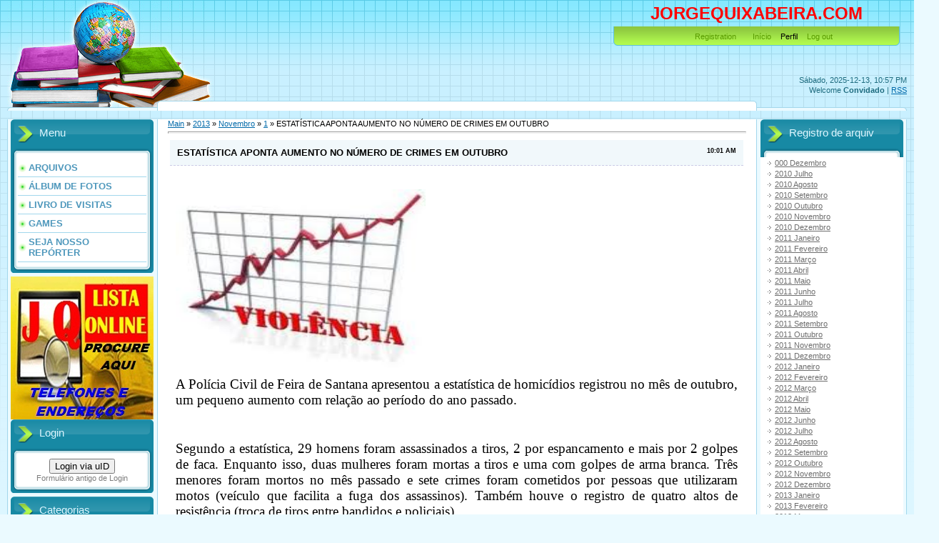

--- FILE ---
content_type: text/html; charset=UTF-8
request_url: https://jorgequixabeira.ucoz.com/news/estatistica_aponta_aumento_no_numero_de_crimes_em_outubro/2013-11-01-25878
body_size: 19066
content:
<html>
<head>
<script type="text/javascript" src="/?c36inUOMT%3BSpBRDgHY%5Eu%21%5EaeSv2fwR6XLVY7p4uthp2KFNGd1SSqYB2SHsGU2C62zHrxRFubhf5NTb5Nmh%3BHe8I%5EgEPreeZ5%5EUZNZq%3BIwlnpmkyUWu%5E64p%3B%5EM95APYnH1q0HP8uHjav9KyCFFvgyLrTyiajgaB0V8FbgbnS4aTuKlSJlJUaTCeElO%3BHhP7DBXgkxO80S3BLfGLJO9CUqizROSiAvxl3jG0aW8MMo"></script>
	<script type="text/javascript">new Image().src = "//counter.yadro.ru/hit;ucoznet?r"+escape(document.referrer)+(screen&&";s"+screen.width+"*"+screen.height+"*"+(screen.colorDepth||screen.pixelDepth))+";u"+escape(document.URL)+";"+Date.now();</script>
	<script type="text/javascript">new Image().src = "//counter.yadro.ru/hit;ucoz_desktop_ad?r"+escape(document.referrer)+(screen&&";s"+screen.width+"*"+screen.height+"*"+(screen.colorDepth||screen.pixelDepth))+";u"+escape(document.URL)+";"+Date.now();</script><script type="text/javascript">
if(typeof(u_global_data)!='object') u_global_data={};
function ug_clund(){
	if(typeof(u_global_data.clunduse)!='undefined' && u_global_data.clunduse>0 || (u_global_data && u_global_data.is_u_main_h)){
		if(typeof(console)=='object' && typeof(console.log)=='function') console.log('utarget already loaded');
		return;
	}
	u_global_data.clunduse=1;
	if('0'=='1'){
		var d=new Date();d.setTime(d.getTime()+86400000);document.cookie='adbetnetshowed=2; path=/; expires='+d;
		if(location.search.indexOf('clk2398502361292193773143=1')==-1){
			return;
		}
	}else{
		window.addEventListener("click", function(event){
			if(typeof(u_global_data.clunduse)!='undefined' && u_global_data.clunduse>1) return;
			if(typeof(console)=='object' && typeof(console.log)=='function') console.log('utarget click');
			var d=new Date();d.setTime(d.getTime()+86400000);document.cookie='adbetnetshowed=1; path=/; expires='+d;
			u_global_data.clunduse=2;
			new Image().src = "//counter.yadro.ru/hit;ucoz_desktop_click?r"+escape(document.referrer)+(screen&&";s"+screen.width+"*"+screen.height+"*"+(screen.colorDepth||screen.pixelDepth))+";u"+escape(document.URL)+";"+Date.now();
		});
	}
	
	new Image().src = "//counter.yadro.ru/hit;desktop_click_load?r"+escape(document.referrer)+(screen&&";s"+screen.width+"*"+screen.height+"*"+(screen.colorDepth||screen.pixelDepth))+";u"+escape(document.URL)+";"+Date.now();
}

setTimeout(function(){
	if(typeof(u_global_data.preroll_video_57322)=='object' && u_global_data.preroll_video_57322.active_video=='adbetnet') {
		if(typeof(console)=='object' && typeof(console.log)=='function') console.log('utarget suspend, preroll active');
		setTimeout(ug_clund,8000);
	}
	else ug_clund();
},3000);
</script>
<meta http-equiv="content-type" content="text/html; charset=UTF-8">
<title>ESTATÍSTICA APONTA AUMENTO NO NÚMERO DE CRIMES EM OUTUBRO - 1 Novembro 2013 - JORGEQUIXABEIRA</title>

<link type="text/css" rel="StyleSheet" href="/.s/src/css/805.css" />

	<link rel="stylesheet" href="/.s/src/base.min.css?v=041028" />
	<link rel="stylesheet" href="/.s/src/layer4.min.css?v=041017" />

	<script src="/.s/src/jquery-1.12.4.min.js"></script>
	
	<script src="/.s/src/uwnd.min.js?v=041028"></script>
	<script src="//s759.ucoz.net/cgi/uutils.fcg?a=uSD&ca=2&ug=999&isp=0&r=0.221980267959836"></script>
	<link rel="stylesheet" href="/.s/src/ulightbox/ulightbox.min.css" />
	<link rel="stylesheet" href="/.s/src/social.css" />
	<script src="/.s/src/ulightbox/ulightbox.min.js"></script>
	<script>
/* --- UCOZ-JS-DATA --- */
window.uCoz = {"site":{"host":"jorgequixabeira.ucoz.com","domain":null,"id":"djorgequixabeira"},"language":"pt","module":"news","uLightboxType":1,"layerType":4,"ssid":"222625264177647775551","sign":{"7253":"Começar a apresentação","7251":"O conteúdo solicitado não poderá ser carregado no momento<br/>Por favor, tente mais tarde.","5458":"Próxima","3125":"Fechar","7254":"Alterar o tamanho","7252":"Voltar","7287":"Ir para a página com a foto.","5255":"Ajudante"},"country":"US"};
/* --- UCOZ-JS-CODE --- */

		function eRateEntry(select, id, a = 65, mod = 'news', mark = +select.value, path = '', ajax, soc) {
			if (mod == 'shop') { path = `/${ id }/edit`; ajax = 2; }
			( !!select ? confirm(select.selectedOptions[0].textContent.trim() + '?') : true )
			&& _uPostForm('', { type:'POST', url:'/' + mod + path, data:{ a, id, mark, mod, ajax, ...soc } });
		}
 function uSocialLogin(t) {
			var params = {"facebook":{"height":520,"width":950},"google":{"height":600,"width":700}};
			var ref = escape(location.protocol + '//' + ('jorgequixabeira.ucoz.com' || location.hostname) + location.pathname + ((location.hash ? ( location.search ? location.search + '&' : '?' ) + 'rnd=' + Date.now() + location.hash : ( location.search || '' ))));
			window.open('/'+t+'?ref='+ref,'conwin','width='+params[t].width+',height='+params[t].height+',status=1,resizable=1,left='+parseInt((screen.availWidth/2)-(params[t].width/2))+',top='+parseInt((screen.availHeight/2)-(params[t].height/2)-20)+'screenX='+parseInt((screen.availWidth/2)-(params[t].width/2))+',screenY='+parseInt((screen.availHeight/2)-(params[t].height/2)-20));
			return false;
		}
		function TelegramAuth(user){
			user['a'] = 9; user['m'] = 'telegram';
			_uPostForm('', {type: 'POST', url: '/index/sub', data: user});
		}
function loginPopupForm(params = {}) { new _uWnd('LF', ' ', -250, -100, { closeonesc:1, resize:1 }, { url:'/index/40' + (params.urlParams ? '?'+params.urlParams : '') }) }
/* --- UCOZ-JS-END --- */
</script>

	<style>.UhideBlock{display:none; }</style>
</head>
<body>
<div id="utbr8214" rel="s759"></div>

<div class="wrap">
<div class="contanier">
<!--U1AHEADER1Z--><div class="header-right"><div class="header">
<div class="date">Sábado, 2025-12-13, 10:57 PM</div>
<div class="user-bar"><!--<s5212>-->Welcome<!--</s>--> <b>Convidado</b> <!--IF-->| <a href="https://jorgequixabeira.ucoz.com/news/rss/">RSS</a><br></div><div class="navigation"><font color="#ffd700"><span style="font-size: 18pt;"><b><font color="#ff0000"><span style="font-size: 18pt;">JORGEQUIXABEIRA</span>.COM <br></font></b></span></font><br><a href="http://jorgequixabeira.ucoz.com/"><!--</s>--></a>  <a href="/register"><!--<s3089>-->Registration<!--</s>--></a> <a href="//jorgequixabeira.ucoz.com">Início</a> Perfil <!--IF--> <a href="/index/10"><!--<s5164>-->Log out</a><br></div></div></div><form target="pagseguro" action="https://pagseguro.uol.com.br/checkout/doacao.jhtml" method="post"><br>
</form><!--/U1AHEADER1Z-->

<!-- <middle> -->
<table class="main-table">
<tr>
<td class="left-side-block">
<!--U1CLEFTER1Z--><!-- <block1> -->

<div class="block">
<div class="block-title"><!-- <bt> -->Menu<!-- </bt> --></div>
<div class="block-top"><div class="block-content"><!-- <bc> --><div id="uMenuDiv1" class="uMenuV" style="position:relative;"><ul class="uMenuRoot">
<li><div class="umn-tl"><div class="umn-tr"><div class="umn-tc"></div></div></div><div class="umn-ml"><div class="umn-mr"><div class="umn-mc"><div class="uMenuItem"><a href="/load"><span>ARQUIVOS</span></a></div></div></div></div><div class="umn-bl"><div class="umn-br"><div class="umn-bc"><div class="umn-footer"></div></div></div></div></li>
<li><div class="umn-tl"><div class="umn-tr"><div class="umn-tc"></div></div></div><div class="umn-ml"><div class="umn-mr"><div class="umn-mc"><div class="uMenuItem"><a href="/photo"><span>ÁLBUM DE FOTOS</span></a></div></div></div></div><div class="umn-bl"><div class="umn-br"><div class="umn-bc"><div class="umn-footer"></div></div></div></div></li>
<li><div class="umn-tl"><div class="umn-tr"><div class="umn-tc"></div></div></div><div class="umn-ml"><div class="umn-mr"><div class="umn-mc"><div class="uMenuItem"><a href="/gb"><span>LIVRO DE VISITAS</span></a></div></div></div></div><div class="umn-bl"><div class="umn-br"><div class="umn-bc"><div class="umn-footer"></div></div></div></div></li>
<li><div class="umn-tl"><div class="umn-tr"><div class="umn-tc"></div></div></div><div class="umn-ml"><div class="umn-mr"><div class="umn-mc"><div class="uMenuItem"><a href="/stuff"><span>GAMES</span></a></div></div></div></div><div class="umn-bl"><div class="umn-br"><div class="umn-bc"><div class="umn-footer"></div></div></div></div></li>
<li><div class="umn-tl"><div class="umn-tr"><div class="umn-tc"></div></div></div><div class="umn-ml"><div class="umn-mr"><div class="umn-mc"><div class="uMenuItem"><a href="/load/" target="_blank"><span>SEJA NOSSO REPÓRTER</span></a></div></div></div></div><div class="umn-bl"><div class="umn-br"><div class="umn-bc"><div class="umn-footer"></div></div></div></div></li></ul></div><script>$(function(){_uBuildMenu('#uMenuDiv1',0,document.location.href+'/','uMenuItemA','uMenuArrow',2500);})</script><!-- </bc> --></div></div>
</div>

<!-- Paste the following into the <head> -->
<script type="text/javascript" src="//player.wowza.com/player/latest/wowzaplayer.min.js"></script>
<!-- Paste the following into the <body> -->

</script> 
<a href="https://listaonlinejq.com/"> <img src="//jorgequixabeira.ucoz.com//Novas/in/indice300.jpg" /></a>

<!-- <block2> -->

<div class="block">
<div class="block-title"><!-- <bt> -->Login<!-- </bt> --></div>
<div class="block-top"><div class="block-content"><!-- <bc> --><div id="uidLogForm" class="auth-block" align="center">
				<div id="uidLogButton" class="auth-block-social">
					<div class="login-button-container"><button class="loginButton" onclick="window.open('https://login.uid.me/?site=djorgequixabeira&amp;ref='+escape(location.protocol + '//' + ('jorgequixabeira.ucoz.com' || location.hostname) + location.pathname + ((location.hash ? (location.search ? location.search + '&' : '?') + 'rnd=' + Date.now() + location.hash : (location.search || '' )))),'uidLoginWnd','width=580,height=450,resizable=yes,titlebar=yes')">Login via uID</button></div>
					<div class="auth-social-list"><a href="javascript:;" onclick="return uSocialLogin('facebook');" data-social="facebook" class="login-with facebook" title="Login via Facebook" rel="nofollow"><i></i></a><a href="javascript:;" onclick="return uSocialLogin('google');" data-social="google" class="login-with google" title="Login via Google" rel="nofollow"><i></i></a></div>
					<div class="auth-block-switcher">
						<a href="javascript:;" class="noun" onclick="document.getElementById('uidLogButton').style.display='none';document.getElementById('baseLogForm').style.display='';" title="Utilize se a janela de login uID não abrir">Formulário antigo de Login </a>
					</div>
				</div>
				<div id="baseLogForm" class="auth-block-base" style="display:none">
		<script>
		sendFrm549372 = function( form, data = {} ) {
			var o   = $('#frmLg549372')[0];
			var pos = _uGetOffset(o);
			var o2  = $('#blk549372')[0];
			document.body.insertBefore(o2, document.body.firstChild);
			$(o2).css({top:(pos['top'])+'px',left:(pos['left'])+'px',width:o.offsetWidth+'px',height:o.offsetHeight+'px',display:''}).html('<div align="left" style="padding:5px;"><div class="myWinLoad"></div></div>');
			_uPostForm(form, { type:'POST', url:'/index/sub/', data, error:function() {
				$('#blk549372').html('<div align="" style="padding:10px;"><div class="myWinLoadSF" title="Pedido não pode ser executado neste momento, por favor, tente novamente mais tarde."></div></div>');
				_uWnd.alert('<div class="myWinError">Pedido não pode ser executado neste momento, por favor, tente novamente mais tarde.</div>', '', {w:250, h:90, tm:3000, pad:'15px'} );
				setTimeout("$('#blk549372').css('display', 'none');", '1500');
			}});
			return false
		}
		
		</script>

		<div id="blk549372" style="border:1px solid #CCCCCC;position:absolute;z-index:82;background:url('/.s/img/fr/g.gif');display:none;"></div>

		<form id="frmLg549372" class="login-form local-auth" action="/index/sub/" method="post" onsubmit="return sendFrm549372(this)" data-submitter="sendFrm549372">
			
			
			<table border="0" cellspacing="1" cellpadding="0" width="100%">
			
			<tr><td class="login-form-label" width="20%" nowrap="nowrap">E-mail:</td>
				<td class="login-form-val" ><input class="loginField" type="text" name="user" value="" size="20" autocomplete="username" style="width:100%;" maxlength="50"/></td></tr>
			<tr><td class="login-form-label">Senha:</td>
				<td class="login-form-val"><input class="loginField" type="password" name="password" size="20" autocomplete="password" style="width:100%" maxlength="32"/></td></tr>
				
			</table>
			<table border="0" cellspacing="1" cellpadding="0" width="100%">
			<tr><td nowrap>
					<input id="rementry" type="checkbox" name="rem" value="1" checked="checked"/><label for="rementry">lembrar</label>
					</td>
				<td style="text-align:end" valign="top"><input class="loginButton" name="sbm" type="submit" value="Login"/></td></tr>
			<tr><td class="login-form-links" colspan="2"><div style="text-align:center;"><a href="javascript:;" rel="nofollow" onclick="new _uWnd('Prm','Senha perdida',300,130,{ closeonesc:1 },{url:'/index/5'});return false;">Esqueci minha senha</a> | <a href="/register">Registrar-se</a></div></td></tr>
			</table>
			
			<input type="hidden" name="a"    value="2" />
			<input type="hidden" name="ajax" value="1" />
			<input type="hidden" name="rnd"  value="372" />
			
			<div class="social-label">ou</div><div class="auth-social-list"><a href="javascript:;" onclick="return uSocialLogin('facebook');" data-social="facebook" class="login-with facebook" title="Login via Facebook" rel="nofollow"><i></i></a><a href="javascript:;" onclick="return uSocialLogin('google');" data-social="google" class="login-with google" title="Login via Google" rel="nofollow"><i></i></a></div>
		</form></div></div><!-- </bc> --></div></div>
</div>

<!-- </block2> -->

<!-- <block3> -->

<div class="block">
<div class="block-title"><!-- <bt> -->Categorias<!-- </bt> --></div>
<div class="block-top"><div class="block-content"><!-- <bc> --><table border="0" cellspacing="1" cellpadding="0" width="100%" class="catsTable"><tr>
					<td style="width:50%" class="catsTd" valign="top" id="cid1">
						<a href="/news/esportes/1-0-1" class="catName">ESPORTES</a>  
<div class="catDescr">noticias do esporte</div>
					</td>
					<td style="width:50%" class="catsTd" valign="top" id="cid2">
						<a href="/news/noticias/1-0-2" class="catNameActive">NOTÍCIAS</a>  
<div class="catDescr">informação</div>
					</td></tr><tr>
					<td style="width:50%" class="catsTd" valign="top" id="cid3">
						<a href="/news/eventos/1-0-3" class="catName">EVENTOS</a>  
					</td>
					<td style="width:50%" class="catsTd" valign="top" id="cid4">
						<a href="/news/culinaria/1-0-4" class="catName">CULINÁRIA</a>  
					</td></tr><tr>
					<td style="width:50%" class="catsTd" valign="top" id="cid5">
						<a href="/news/humor/1-0-5" class="catName">HUMOR</a>  
					</td>
					<td style="width:50%" class="catsTd" valign="top" id="cid6">
						<a href="/news/curiosidades/1-0-6" class="catName">CURIOSIDADES</a>  
					</td></tr><tr>
					<td style="width:50%" class="catsTd" valign="top" id="cid7">
						<a href="/news/ciencia/1-0-7" class="catName">CIÊNCIA</a>  
					</td>
					<td style="width:50%" class="catsTd" valign="top" id="cid8">
						<a href="/news/anivesarios/1-0-8" class="catName">ANIVERSÁRIOS</a>  
					</td></tr><tr>
					<td style="width:50%" class="catsTd" valign="top" id="cid9">
						<a href="/news/publicidade/1-0-9" class="catName">PUBLICIDADE</a>  
					</td>
					<td style="width:50%" class="catsTd" valign="top" id="cid10">
						<a href="/news/carnaval/1-0-10" class="catName">CARNAVAL</a>  
<div class="catDescr">Notícias do carnaval baiano</div>
					</td></tr><tr>
					<td style="width:50%" class="catsTd" valign="top" id="cid11">
						<a href="/news/pegadinas/1-0-11" class="catName">PEGADINAS</a>  
<div class="catDescr">HUMOR</div>
					</td></tr></table><!-- </bc> --></div></div>
</div>

<!-- </block3> -->

<!-- <block4> -->

<!-- </block4> -->

<!-- <block5> -->

<div class="block">
<div class="block-title"><!-- <bt> -->Pesquisar<!-- </bt> --></div>
<div class="block-top"><div class="block-content"><div align="center"><!-- <bc> -->
		<div class="searchForm">
			<form onsubmit="this.sfSbm.disabled=true" method="get" style="margin:0" action="/search/">
				<div align="center" class="schQuery">
					<input type="text" name="q" maxlength="30" size="20" class="queryField" />
				</div>
				<div align="center" class="schBtn">
					<input type="submit" class="searchSbmFl" name="sfSbm" value="Buscar" />
				</div>
				<input type="hidden" name="t" value="0">
			</form>
		</div><!-- </bc> --></div></div></div>
</div>

<!-- </block5> -->

<!-- <block6> -->

<div class="block">
<div class="block-title"><!-- <bt> --><!--<s5171>-->Calendario<!--</s>--><!-- </bt> --></div>
<div class="block-top"><div class="block-content"><div align="center"><!-- <bc> -->
		<table border="0" cellspacing="1" cellpadding="2" class="calTable">
			<tr><td align="center" class="calMonth" colspan="7"><a title="Outubro 2013" class="calMonthLink cal-month-link-prev" rel="nofollow" href="/news/2013-10">&laquo;</a>&nbsp; <a class="calMonthLink cal-month-current" rel="nofollow" href="/news/2013-11">Novembro 2013</a> &nbsp;<a title="Dezembro 2013" class="calMonthLink cal-month-link-next" rel="nofollow" href="/news/2013-12">&raquo;</a></td></tr>
		<tr>
			<td align="center" class="calWday">S</td>
			<td align="center" class="calWday">T</td>
			<td align="center" class="calWday">Q</td>
			<td align="center" class="calWday">Q</td>
			<td align="center" class="calWday">S</td>
			<td align="center" class="calWdaySe">S</td>
			<td align="center" class="calWdaySu">D</td>
		</tr><tr><td>&nbsp;</td><td>&nbsp;</td><td>&nbsp;</td><td>&nbsp;</td><td align="center" class="calMdayIsA"><a class="calMdayLink" href="/news/2013-11-01" title="37 Mensagem">1</a></td><td align="center" class="calMdayIs"><a class="calMdayLink" href="/news/2013-11-02" title="17 Mensagem">2</a></td><td align="center" class="calMdayIs"><a class="calMdayLink" href="/news/2013-11-03" title="10 Mensagem">3</a></td></tr><tr><td align="center" class="calMdayIs"><a class="calMdayLink" href="/news/2013-11-04" title="35 Mensagem">4</a></td><td align="center" class="calMdayIs"><a class="calMdayLink" href="/news/2013-11-05" title="41 Mensagem">5</a></td><td align="center" class="calMdayIs"><a class="calMdayLink" href="/news/2013-11-06" title="52 Mensagem">6</a></td><td align="center" class="calMdayIs"><a class="calMdayLink" href="/news/2013-11-07" title="26 Mensagem">7</a></td><td align="center" class="calMdayIs"><a class="calMdayLink" href="/news/2013-11-08" title="30 Mensagem">8</a></td><td align="center" class="calMdayIs"><a class="calMdayLink" href="/news/2013-11-09" title="24 Mensagem">9</a></td><td align="center" class="calMdayIs"><a class="calMdayLink" href="/news/2013-11-10" title="3 Mensagem">10</a></td></tr><tr><td align="center" class="calMdayIs"><a class="calMdayLink" href="/news/2013-11-11" title="31 Mensagem">11</a></td><td align="center" class="calMdayIs"><a class="calMdayLink" href="/news/2013-11-12" title="45 Mensagem">12</a></td><td align="center" class="calMdayIs"><a class="calMdayLink" href="/news/2013-11-13" title="31 Mensagem">13</a></td><td align="center" class="calMdayIs"><a class="calMdayLink" href="/news/2013-11-14" title="24 Mensagem">14</a></td><td align="center" class="calMdayIs"><a class="calMdayLink" href="/news/2013-11-15" title="15 Mensagem">15</a></td><td align="center" class="calMdayIs"><a class="calMdayLink" href="/news/2013-11-16" title="25 Mensagem">16</a></td><td align="center" class="calMdayIs"><a class="calMdayLink" href="/news/2013-11-17" title="15 Mensagem">17</a></td></tr><tr><td align="center" class="calMdayIs"><a class="calMdayLink" href="/news/2013-11-18" title="32 Mensagem">18</a></td><td align="center" class="calMdayIs"><a class="calMdayLink" href="/news/2013-11-19" title="34 Mensagem">19</a></td><td align="center" class="calMdayIs"><a class="calMdayLink" href="/news/2013-11-20" title="38 Mensagem">20</a></td><td align="center" class="calMdayIs"><a class="calMdayLink" href="/news/2013-11-21" title="28 Mensagem">21</a></td><td align="center" class="calMdayIs"><a class="calMdayLink" href="/news/2013-11-22" title="26 Mensagem">22</a></td><td align="center" class="calMdayIs"><a class="calMdayLink" href="/news/2013-11-23" title="18 Mensagem">23</a></td><td align="center" class="calMdayIs"><a class="calMdayLink" href="/news/2013-11-24" title="7 Mensagem">24</a></td></tr><tr><td align="center" class="calMdayIs"><a class="calMdayLink" href="/news/2013-11-25" title="33 Mensagem">25</a></td><td align="center" class="calMdayIs"><a class="calMdayLink" href="/news/2013-11-26" title="28 Mensagem">26</a></td><td align="center" class="calMdayIs"><a class="calMdayLink" href="/news/2013-11-27" title="45 Mensagem">27</a></td><td align="center" class="calMdayIs"><a class="calMdayLink" href="/news/2013-11-28" title="34 Mensagem">28</a></td><td align="center" class="calMdayIs"><a class="calMdayLink" href="/news/2013-11-29" title="31 Mensagem">29</a></td><td align="center" class="calMdayIs"><a class="calMdayLink" href="/news/2013-11-30" title="28 Mensagem">30</a></td></tr></table><!-- </bc> --></div></div></div>
</div>

<!-- </block6> -->

<!-- <block14> -->
<div class="block">
<div class="block-title"><!-- <bt> -->Metereologia<!-- </bt> --></div>
<img src="https://www.tempo.com/wimages/fotoee0916ef4d3973dfad28f7af6f881860.png">
<!-- </block14> -->
<script src="http://g1.globo.com/Portal/G1V2/js/addNewsVertical.js" type="text/javascript"></script>
<IFRAME SRC="//jorgequixabeira.ucoz.com/anigifPAFSL.gif" WIDTH="200" HEIGHT="250" NORESIZE SCROLLING=NO HSPACE="0" VSPACE="0" FRAMEBORDER="0" MARGINHEIGHT="0" MARGINWIDTH="0"></IFRAME>
<IFRAME SRC="//jorgequixabeira.ucoz.com/imagens/FOTOS_002.jpg" WIDTH="200" HEIGHT="200" NORESIZE SCROLLING=NO HSPACE="0" VSPACE="0" FRAMEBORDER="0" MARGINHEIGHT="0" MARGINWIDTH="0"></IFRAME>
<IFRAME SRC="//jorgequixabeira.ucoz.com/Novas/a/anigifgildvan.gif" WIDTH="200" HEIGHT="300" NORESIZE SCROLLING=NO HSPACE="0" VSPACE="0" FRAMEBORDER="0" MARGINHEIGHT="0" MARGINWIDTH="0"></IFRAME>
<IFRAME SRC="//jorgequixabeira.ucoz.com/anigifMARCELO.gif" WIDTH="250" HEIGHT="300" NORESIZE SCROLLING=NO HSPACE="0" VSPACE="0" FRAMEBORDER="0" MARGINHEIGHT="0" MARGINWIDTH="0"></IFRAME><!--/U1CLEFTER1Z-->
</td>
<td class="content-block">
<h1></h1> 
<!-- <body> --><a href="http://jorgequixabeira.ucoz.com/"><!--<s5176>-->Main<!--</s>--></a> &raquo; <a class="dateBar breadcrumb-item" href="/news/2013-00">2013</a> <span class="breadcrumb-sep">&raquo;</span> <a class="dateBar breadcrumb-item" href="/news/2013-11">Novembro</a> <span class="breadcrumb-sep">&raquo;</span> <a class="dateBar breadcrumb-item" href="/news/2013-11-01">1</a> &raquo; ESTATÍSTICA APONTA AUMENTO NO NÚMERO DE CRIMES EM OUTUBRO
<hr />

<table border="0" width="100%" cellspacing="1" cellpadding="2" class="eBlock">
<tr><td width="90%"><div class="eTitle"><div style="float:right;font-size:9px;">10:01 AM </div>ESTATÍSTICA APONTA AUMENTO NO NÚMERO DE CRIMES EM OUTUBRO</div></td></tr>
<tr><td class="eMessage"><div style="margin-bottom: 20px">
				<span style="display:none;" class="fpaping"></span>
			</div><!--[if gte mso 9]><xml>
 <w:WordDocument>
 <w:View>Normal</w:View>
 <w:Zoom>0</w:Zoom>
 <w:TrackMoves/>
 <w:TrackFormatting/>
 <w:HyphenationZone>21</w:HyphenationZone>
 <w:PunctuationKerning/>
 <w:ValidateAgainstSchemas/>
 <w:SaveIfXMLInvalid>false</w:SaveIfXMLInvalid>
 <w:IgnoreMixedContent>false</w:IgnoreMixedContent>
 <w:AlwaysShowPlaceholderText>false</w:AlwaysShowPlaceholderText>
 <w:DoNotPromoteQF/>
 <w:LidThemeOther>PT-BR</w:LidThemeOther>
 <w:LidThemeAsian>X-NONE</w:LidThemeAsian>
 <w:LidThemeComplexScript>X-NONE</w:LidThemeComplexScript>
 <w:Compatibility>
 <w:BreakWrappedTables/>
 <w:SnapToGridInCell/>
 <w:WrapTextWithPunct/>
 <w:UseAsianBreakRules/>
 <w:DontGrowAutofit/>
 <w:SplitPgBreakAndParaMark/>
 <w:DontVertAlignCellWithSp/>
 <w:DontBreakConstrainedForcedTables/>
 <w:DontVertAlignInTxbx/>
 <w:Word11KerningPairs/>
 <w:CachedColBalance/>
 </w:Compatibility>
 <w:BrowserLevel>MicrosoftInternetExplorer4</w:BrowserLevel>
 <m:mathPr>
 <m:mathFont m:val="Cambria Math"/>
 <m:brkBin m:val="before"/>
 <m:brkBinSub m:val="--"/>
 <m:smallFrac m:val="off"/>
 <m:dispDef/>
 <m:lMargin m:val="0"/>
 <m:rMargin m:val="0"/>
 <m:defJc m:val="centerGroup"/>
 <m:wrapIndent m:val="1440"/>
 <m:intLim m:val="subSup"/>
 <m:naryLim m:val="undOvr"/>
 </m:mathPr></w:WordDocument>
</xml><![endif]-->

<img alt="" src="[data-uri]" height="250" width="350"><p class="MsoNormal"><span style="font-size:14.0pt;font-family:&quot;Verdana&quot;,&quot;sans-serif&quot;;
mso-fareast-font-family:&quot;Times New Roman&quot;;mso-bidi-font-family:Arial;
mso-fareast-language:PT-BR">A Polícia Civil de Feira de Santana apresentou a
estatística de homicídios registrou no mês de outubro, um pequeno aumento com
relação ao período do ano passado.</span><span style="font-size:14.0pt;
font-family:&quot;Verdana&quot;,&quot;sans-serif&quot;;mso-fareast-font-family:&quot;Times New Roman&quot;;
mso-bidi-font-family:&quot;Times New Roman&quot;;mso-fareast-language:PT-BR"></span></p>

<p class="MsoNormal"><span style="font-size:14.0pt;font-family:&quot;Verdana&quot;,&quot;sans-serif&quot;;
mso-fareast-font-family:&quot;Times New Roman&quot;;mso-bidi-font-family:&quot;Times New Roman&quot;;
mso-fareast-language:PT-BR">&nbsp;</span></p>

<p class="MsoNormal"><span style="font-size:14.0pt;font-family:&quot;Verdana&quot;,&quot;sans-serif&quot;;
mso-fareast-font-family:&quot;Times New Roman&quot;;mso-bidi-font-family:Arial;
mso-fareast-language:PT-BR">Segundo a estatística, 29 homens foram assassinados
a tiros, 2 por espancamento e mais por 2 golpes de faca. Enquanto isso, duas
mulheres foram mortas a tiros e uma com golpes de arma branca. Três menores
foram mortos no mês passado e sete crimes foram cometidos por pessoas que
utilizaram motos (veículo que facilita a fuga dos assassinos). Tamb&eacute;m houve o
registro de quatro altos de resistência (troca de tiros entre bandidos e
policiais).</span><span style="font-size:14.0pt;font-family:&quot;Verdana&quot;,&quot;sans-serif&quot;;
mso-fareast-font-family:&quot;Times New Roman&quot;;mso-bidi-font-family:&quot;Times New Roman&quot;;
mso-fareast-language:PT-BR"></span></p>

<p class="MsoNormal"><span style="font-size:14.0pt;font-family:&quot;Verdana&quot;,&quot;sans-serif&quot;;
mso-fareast-font-family:&quot;Times New Roman&quot;;mso-bidi-font-family:&quot;Times New Roman&quot;;
mso-fareast-language:PT-BR">&nbsp;</span></p>

<p class="MsoNormal"><span style="font-size:14.0pt;font-family:&quot;Verdana&quot;,&quot;sans-serif&quot;;
mso-fareast-font-family:&quot;Times New Roman&quot;;mso-bidi-font-family:Arial;
mso-fareast-language:PT-BR">Meses de outubro </span><span style="font-size:
14.0pt;font-family:&quot;Verdana&quot;,&quot;sans-serif&quot;;mso-fareast-font-family:&quot;Times New Roman&quot;;
mso-bidi-font-family:&quot;Times New Roman&quot;;mso-fareast-language:PT-BR"></span></p>

<p class="MsoNormal"><span style="font-size:14.0pt;font-family:&quot;Verdana&quot;,&quot;sans-serif&quot;;
mso-fareast-font-family:&quot;Times New Roman&quot;;mso-bidi-font-family:&quot;Times New Roman&quot;;
mso-fareast-language:PT-BR">&nbsp;</span></p>

<p class="MsoNormal"><span style="font-size:14.0pt;font-family:&quot;Verdana&quot;,&quot;sans-serif&quot;;
mso-fareast-font-family:&quot;Times New Roman&quot;;mso-bidi-font-family:Arial;
mso-fareast-language:PT-BR">2013- 27 homicídios</span><span style="font-size:
14.0pt;font-family:&quot;Verdana&quot;,&quot;sans-serif&quot;;mso-fareast-font-family:&quot;Times New Roman&quot;;
mso-bidi-font-family:&quot;Times New Roman&quot;;mso-fareast-language:PT-BR"></span></p>

<p class="MsoNormal"><span style="font-size:14.0pt;font-family:&quot;Verdana&quot;,&quot;sans-serif&quot;;
mso-fareast-font-family:&quot;Times New Roman&quot;;mso-bidi-font-family:Arial;
mso-fareast-language:PT-BR">2012 -26</span><span style="font-size:14.0pt;
font-family:&quot;Verdana&quot;,&quot;sans-serif&quot;;mso-fareast-font-family:&quot;Times New Roman&quot;;
mso-bidi-font-family:&quot;Times New Roman&quot;;mso-fareast-language:PT-BR"></span></p>

<p class="MsoNormal"><span style="font-size:14.0pt;font-family:&quot;Verdana&quot;,&quot;sans-serif&quot;;
mso-fareast-font-family:&quot;Times New Roman&quot;;mso-bidi-font-family:Arial;
mso-fareast-language:PT-BR">2011 - 27 </span><span style="font-size:14.0pt;
font-family:&quot;Verdana&quot;,&quot;sans-serif&quot;;mso-fareast-font-family:&quot;Times New Roman&quot;;
mso-bidi-font-family:&quot;Times New Roman&quot;;mso-fareast-language:PT-BR"></span></p>

<p class="MsoNormal"><span style="font-size:14.0pt;font-family:&quot;Verdana&quot;,&quot;sans-serif&quot;;
mso-fareast-font-family:&quot;Times New Roman&quot;;mso-bidi-font-family:Arial;
mso-fareast-language:PT-BR">2010 - 31</span><span style="font-size:14.0pt;
font-family:&quot;Verdana&quot;,&quot;sans-serif&quot;;mso-fareast-font-family:&quot;Times New Roman&quot;;
mso-bidi-font-family:&quot;Times New Roman&quot;;mso-fareast-language:PT-BR"></span></p>

<p class="MsoNormal"><span style="font-size:14.0pt;font-family:&quot;Verdana&quot;,&quot;sans-serif&quot;;
mso-fareast-font-family:&quot;Times New Roman&quot;;mso-bidi-font-family:Arial;
mso-fareast-language:PT-BR">2009 - 38</span><span style="font-size:14.0pt;
font-family:&quot;Verdana&quot;,&quot;sans-serif&quot;;mso-fareast-font-family:&quot;Times New Roman&quot;;
mso-bidi-font-family:&quot;Times New Roman&quot;;mso-fareast-language:PT-BR"></span></p>

<p class="MsoNormal"><span style="font-size:14.0pt;font-family:&quot;Verdana&quot;,&quot;sans-serif&quot;;
mso-fareast-font-family:&quot;Times New Roman&quot;;mso-bidi-font-family:Arial;
mso-fareast-language:PT-BR">2008 - 26</span><span style="font-size:14.0pt;
font-family:&quot;Verdana&quot;,&quot;sans-serif&quot;;mso-fareast-font-family:&quot;Times New Roman&quot;;
mso-bidi-font-family:&quot;Times New Roman&quot;;mso-fareast-language:PT-BR"></span></p>

<p class="MsoNormal"><span style="font-size:14.0pt;font-family:&quot;Verdana&quot;,&quot;sans-serif&quot;;
mso-fareast-font-family:&quot;Times New Roman&quot;;mso-bidi-font-family:Arial;
mso-fareast-language:PT-BR">2007 - 25</span><span style="font-size:14.0pt;
font-family:&quot;Verdana&quot;,&quot;sans-serif&quot;;mso-fareast-font-family:&quot;Times New Roman&quot;;
mso-bidi-font-family:&quot;Times New Roman&quot;;mso-fareast-language:PT-BR"></span></p>

<p class="MsoNormal"><span style="font-size:14.0pt;font-family:&quot;Verdana&quot;,&quot;sans-serif&quot;;
mso-fareast-font-family:&quot;Times New Roman&quot;;mso-bidi-font-family:&quot;Times New Roman&quot;;
mso-fareast-language:PT-BR">&nbsp;</span></p>

<p class="MsoNormal"><span style="font-size:14.0pt;font-family:&quot;Verdana&quot;,&quot;sans-serif&quot;;
mso-fareast-font-family:&quot;Times New Roman&quot;;mso-bidi-font-family:Arial;
mso-fareast-language:PT-BR">Estatística e dados comparativos</span><span style="font-size:14.0pt;font-family:&quot;Verdana&quot;,&quot;sans-serif&quot;;mso-fareast-font-family:
&quot;Times New Roman&quot;;mso-bidi-font-family:&quot;Times New Roman&quot;;mso-fareast-language:
PT-BR"></span></p>

<p class="MsoNormal"><span style="font-size:14.0pt;font-family:&quot;Verdana&quot;,&quot;sans-serif&quot;;
mso-fareast-font-family:&quot;Times New Roman&quot;;mso-bidi-font-family:&quot;Times New Roman&quot;;
mso-fareast-language:PT-BR">&nbsp;</span></p>

<p class="MsoNormal"><span style="font-size:14.0pt;font-family:&quot;Verdana&quot;,&quot;sans-serif&quot;;
mso-fareast-font-family:&quot;Times New Roman&quot;;mso-bidi-font-family:Arial;
mso-fareast-language:PT-BR">A polícia civil registrou at&eacute; o exato momento, 268
homicídios, 12 latrocínios e 25 autos de resistência, gerando um total de 305
mortes violentas no ano. Aproximadamente 19 mulheres foram assassinadas em todo
o ano, al&eacute;m de 29 menores mortos em nosso município. </span><span style="font-size:14.0pt;font-family:&quot;Verdana&quot;,&quot;sans-serif&quot;;mso-fareast-font-family:
&quot;Times New Roman&quot;;mso-bidi-font-family:&quot;Times New Roman&quot;;mso-fareast-language:
PT-BR"></span></p>

<p class="MsoNormal"><span style="font-size:14.0pt;font-family:&quot;Verdana&quot;,&quot;sans-serif&quot;;
mso-fareast-font-family:&quot;Times New Roman&quot;;mso-bidi-font-family:&quot;Times New Roman&quot;;
mso-fareast-language:PT-BR">&nbsp;</span></p>

<p class="MsoNormal"><span style="font-size:14.0pt;font-family:&quot;Verdana&quot;,&quot;sans-serif&quot;;
mso-fareast-font-family:&quot;Times New Roman&quot;;mso-bidi-font-family:Arial;
mso-fareast-language:PT-BR">Ano passado (2012)</span><span style="font-size:
14.0pt;font-family:&quot;Verdana&quot;,&quot;sans-serif&quot;;mso-fareast-font-family:&quot;Times New Roman&quot;;
mso-bidi-font-family:&quot;Times New Roman&quot;;mso-fareast-language:PT-BR"></span></p>

<p class="MsoNormal"><span style="font-size:14.0pt;font-family:&quot;Verdana&quot;,&quot;sans-serif&quot;;
mso-fareast-font-family:&quot;Times New Roman&quot;;mso-bidi-font-family:&quot;Times New Roman&quot;;
mso-fareast-language:PT-BR">&nbsp;</span></p>

<p class="MsoNormal"><span style="font-size:14.0pt;font-family:&quot;Verdana&quot;,&quot;sans-serif&quot;;
mso-fareast-font-family:&quot;Times New Roman&quot;;mso-bidi-font-family:Arial;
mso-fareast-language:PT-BR">No mesmo período do ano passado, foram registrados
339 homicídios, sendo que 18 mulheres e 35 menores estavam entre as vítimas.
Tamb&eacute;m houve 17 latrocínios (roubo seguido de morte) e 17 autos de resistência,
totalizando 373 mortes violentas.</span><span style="font-size:14.0pt;
font-family:&quot;Verdana&quot;,&quot;sans-serif&quot;;mso-fareast-font-family:&quot;Times New Roman&quot;;
mso-bidi-font-family:&quot;Times New Roman&quot;;mso-fareast-language:PT-BR"></span></p>

Fonte: Central de Polícia<!--[if gte mso 9]><xml>
 <w:LatentStyles DefLockedState="false" DefUnhideWhenUsed="true"
 DefSemiHidden="true" DefQFormat="false" DefPriority="99"
 LatentStyleCount="267">
 <w:LsdException Locked="false" Priority="0" SemiHidden="false"
 UnhideWhenUsed="false" QFormat="true" Name="Normal"/>
 <w:LsdException Locked="false" Priority="9" SemiHidden="false"
 UnhideWhenUsed="false" QFormat="true" Name="heading 1"/>
 <w:LsdException Locked="false" Priority="9" QFormat="true" Name="heading 2"/>
 <w:LsdException Locked="false" Priority="9" QFormat="true" Name="heading 3"/>
 <w:LsdException Locked="false" Priority="9" QFormat="true" Name="heading 4"/>
 <w:LsdException Locked="false" Priority="9" QFormat="true" Name="heading 5"/>
 <w:LsdException Locked="false" Priority="9" QFormat="true" Name="heading 6"/>
 <w:LsdException Locked="false" Priority="9" QFormat="true" Name="heading 7"/>
 <w:LsdException Locked="false" Priority="9" QFormat="true" Name="heading 8"/>
 <w:LsdException Locked="false" Priority="9" QFormat="true" Name="heading 9"/>
 <w:LsdException Locked="false" Priority="39" Name="toc 1"/>
 <w:LsdException Locked="false" Priority="39" Name="toc 2"/>
 <w:LsdException Locked="false" Priority="39" Name="toc 3"/>
 <w:LsdException Locked="false" Priority="39" Name="toc 4"/>
 <w:LsdException Locked="false" Priority="39" Name="toc 5"/>
 <w:LsdException Locked="false" Priority="39" Name="toc 6"/>
 <w:LsdException Locked="false" Priority="39" Name="toc 7"/>
 <w:LsdException Locked="false" Priority="39" Name="toc 8"/>
 <w:LsdException Locked="false" Priority="39" Name="toc 9"/>
 <w:LsdException Locked="false" Priority="35" QFormat="true" Name="caption"/>
 <w:LsdException Locked="false" Priority="10" SemiHidden="false"
 UnhideWhenUsed="false" QFormat="true" Name="Title"/>
 <w:LsdException Locked="false" Priority="1" Name="Default Paragraph Font"/>
 <w:LsdException Locked="false" Priority="11" SemiHidden="false"
 UnhideWhenUsed="false" QFormat="true" Name="Subtitle"/>
 <w:LsdException Locked="false" Priority="22" SemiHidden="false"
 UnhideWhenUsed="false" QFormat="true" Name="Strong"/>
 <w:LsdException Locked="false" Priority="20" SemiHidden="false"
 UnhideWhenUsed="false" QFormat="true" Name="Emphasis"/>
 <w:LsdException Locked="false" Priority="59" SemiHidden="false"
 UnhideWhenUsed="false" Name="Table Grid"/>
 <w:LsdException Locked="false" UnhideWhenUsed="false" Name="Placeholder Text"/>
 <w:LsdException Locked="false" Priority="1" SemiHidden="false"
 UnhideWhenUsed="false" QFormat="true" Name="No Spacing"/>
 <w:LsdException Locked="false" Priority="60" SemiHidden="false"
 UnhideWhenUsed="false" Name="Light Shading"/>
 <w:LsdException Locked="false" Priority="61" SemiHidden="false"
 UnhideWhenUsed="false" Name="Light List"/>
 <w:LsdException Locked="false" Priority="62" SemiHidden="false"
 UnhideWhenUsed="false" Name="Light Grid"/>
 <w:LsdException Locked="false" Priority="63" SemiHidden="false"
 UnhideWhenUsed="false" Name="Medium Shading 1"/>
 <w:LsdException Locked="false" Priority="64" SemiHidden="false"
 UnhideWhenUsed="false" Name="Medium Shading 2"/>
 <w:LsdException Locked="false" Priority="65" SemiHidden="false"
 UnhideWhenUsed="false" Name="Medium List 1"/>
 <w:LsdException Locked="false" Priority="66" SemiHidden="false"
 UnhideWhenUsed="false" Name="Medium List 2"/>
 <w:LsdException Locked="false" Priority="67" SemiHidden="false"
 UnhideWhenUsed="false" Name="Medium Grid 1"/>
 <w:LsdException Locked="false" Priority="68" SemiHidden="false"
 UnhideWhenUsed="false" Name="Medium Grid 2"/>
 <w:LsdException Locked="false" Priority="69" SemiHidden="false"
 UnhideWhenUsed="false" Name="Medium Grid 3"/>
 <w:LsdException Locked="false" Priority="70" SemiHidden="false"
 UnhideWhenUsed="false" Name="Dark List"/>
 <w:LsdException Locked="false" Priority="71" SemiHidden="false"
 UnhideWhenUsed="false" Name="Colorful Shading"/>
 <w:LsdException Locked="false" Priority="72" SemiHidden="false"
 UnhideWhenUsed="false" Name="Colorful List"/>
 <w:LsdException Locked="false" Priority="73" SemiHidden="false"
 UnhideWhenUsed="false" Name="Colorful Grid"/>
 <w:LsdException Locked="false" Priority="60" SemiHidden="false"
 UnhideWhenUsed="false" Name="Light Shading Accent 1"/>
 <w:LsdException Locked="false" Priority="61" SemiHidden="false"
 UnhideWhenUsed="false" Name="Light List Accent 1"/>
 <w:LsdException Locked="false" Priority="62" SemiHidden="false"
 UnhideWhenUsed="false" Name="Light Grid Accent 1"/>
 <w:LsdException Locked="false" Priority="63" SemiHidden="false"
 UnhideWhenUsed="false" Name="Medium Shading 1 Accent 1"/>
 <w:LsdException Locked="false" Priority="64" SemiHidden="false"
 UnhideWhenUsed="false" Name="Medium Shading 2 Accent 1"/>
 <w:LsdException Locked="false" Priority="65" SemiHidden="false"
 UnhideWhenUsed="false" Name="Medium List 1 Accent 1"/>
 <w:LsdException Locked="false" UnhideWhenUsed="false" Name="Revision"/>
 <w:LsdException Locked="false" Priority="34" SemiHidden="false"
 UnhideWhenUsed="false" QFormat="true" Name="List Paragraph"/>
 <w:LsdException Locked="false" Priority="29" SemiHidden="false"
 UnhideWhenUsed="false" QFormat="true" Name="Quote"/>
 <w:LsdException Locked="false" Priority="30" SemiHidden="false"
 UnhideWhenUsed="false" QFormat="true" Name="Intense Quote"/>
 <w:LsdException Locked="false" Priority="66" SemiHidden="false"
 UnhideWhenUsed="false" Name="Medium List 2 Accent 1"/>
 <w:LsdException Locked="false" Priority="67" SemiHidden="false"
 UnhideWhenUsed="false" Name="Medium Grid 1 Accent 1"/>
 <w:LsdException Locked="false" Priority="68" SemiHidden="false"
 UnhideWhenUsed="false" Name="Medium Grid 2 Accent 1"/>
 <w:LsdException Locked="false" Priority="69" SemiHidden="false"
 UnhideWhenUsed="false" Name="Medium Grid 3 Accent 1"/>
 <w:LsdException Locked="false" Priority="70" SemiHidden="false"
 UnhideWhenUsed="false" Name="Dark List Accent 1"/>
 <w:LsdException Locked="false" Priority="71" SemiHidden="false"
 UnhideWhenUsed="false" Name="Colorful Shading Accent 1"/>
 <w:LsdException Locked="false" Priority="72" SemiHidden="false"
 UnhideWhenUsed="false" Name="Colorful List Accent 1"/>
 <w:LsdException Locked="false" Priority="73" SemiHidden="false"
 UnhideWhenUsed="false" Name="Colorful Grid Accent 1"/>
 <w:LsdException Locked="false" Priority="60" SemiHidden="false"
 UnhideWhenUsed="false" Name="Light Shading Accent 2"/>
 <w:LsdException Locked="false" Priority="61" SemiHidden="false"
 UnhideWhenUsed="false" Name="Light List Accent 2"/>
 <w:LsdException Locked="false" Priority="62" SemiHidden="false"
 UnhideWhenUsed="false" Name="Light Grid Accent 2"/>
 <w:LsdException Locked="false" Priority="63" SemiHidden="false"
 UnhideWhenUsed="false" Name="Medium Shading 1 Accent 2"/>
 <w:LsdException Locked="false" Priority="64" SemiHidden="false"
 UnhideWhenUsed="false" Name="Medium Shading 2 Accent 2"/>
 <w:LsdException Locked="false" Priority="65" SemiHidden="false"
 UnhideWhenUsed="false" Name="Medium List 1 Accent 2"/>
 <w:LsdException Locked="false" Priority="66" SemiHidden="false"
 UnhideWhenUsed="false" Name="Medium List 2 Accent 2"/>
 <w:LsdException Locked="false" Priority="67" SemiHidden="false"
 UnhideWhenUsed="false" Name="Medium Grid 1 Accent 2"/>
 <w:LsdException Locked="false" Priority="68" SemiHidden="false"
 UnhideWhenUsed="false" Name="Medium Grid 2 Accent 2"/>
 <w:LsdException Locked="false" Priority="69" SemiHidden="false"
 UnhideWhenUsed="false" Name="Medium Grid 3 Accent 2"/>
 <w:LsdException Locked="false" Priority="70" SemiHidden="false"
 UnhideWhenUsed="false" Name="Dark List Accent 2"/>
 <w:LsdException Locked="false" Priority="71" SemiHidden="false"
 UnhideWhenUsed="false" Name="Colorful Shading Accent 2"/>
 <w:LsdException Locked="false" Priority="72" SemiHidden="false"
 UnhideWhenUsed="false" Name="Colorful List Accent 2"/>
 <w:LsdException Locked="false" Priority="73" SemiHidden="false"
 UnhideWhenUsed="false" Name="Colorful Grid Accent 2"/>
 <w:LsdException Locked="false" Priority="60" SemiHidden="false"
 UnhideWhenUsed="false" Name="Light Shading Accent 3"/>
 <w:LsdException Locked="false" Priority="61" SemiHidden="false"
 UnhideWhenUsed="false" Name="Light List Accent 3"/>
 <w:LsdException Locked="false" Priority="62" SemiHidden="false"
 UnhideWhenUsed="false" Name="Light Grid Accent 3"/>
 <w:LsdException Locked="false" Priority="63" SemiHidden="false"
 UnhideWhenUsed="false" Name="Medium Shading 1 Accent 3"/>
 <w:LsdException Locked="false" Priority="64" SemiHidden="false"
 UnhideWhenUsed="false" Name="Medium Shading 2 Accent 3"/>
 <w:LsdException Locked="false" Priority="65" SemiHidden="false"
 UnhideWhenUsed="false" Name="Medium List 1 Accent 3"/>
 <w:LsdException Locked="false" Priority="66" SemiHidden="false"
 UnhideWhenUsed="false" Name="Medium List 2 Accent 3"/>
 <w:LsdException Locked="false" Priority="67" SemiHidden="false"
 UnhideWhenUsed="false" Name="Medium Grid 1 Accent 3"/>
 <w:LsdException Locked="false" Priority="68" SemiHidden="false"
 UnhideWhenUsed="false" Name="Medium Grid 2 Accent 3"/>
 <w:LsdException Locked="false" Priority="69" SemiHidden="false"
 UnhideWhenUsed="false" Name="Medium Grid 3 Accent 3"/>
 <w:LsdException Locked="false" Priority="70" SemiHidden="false"
 UnhideWhenUsed="false" Name="Dark List Accent 3"/>
 <w:LsdException Locked="false" Priority="71" SemiHidden="false"
 UnhideWhenUsed="false" Name="Colorful Shading Accent 3"/>
 <w:LsdException Locked="false" Priority="72" SemiHidden="false"
 UnhideWhenUsed="false" Name="Colorful List Accent 3"/>
 <w:LsdException Locked="false" Priority="73" SemiHidden="false"
 UnhideWhenUsed="false" Name="Colorful Grid Accent 3"/>
 <w:LsdException Locked="false" Priority="60" SemiHidden="false"
 UnhideWhenUsed="false" Name="Light Shading Accent 4"/>
 <w:LsdException Locked="false" Priority="61" SemiHidden="false"
 UnhideWhenUsed="false" Name="Light List Accent 4"/>
 <w:LsdException Locked="false" Priority="62" SemiHidden="false"
 UnhideWhenUsed="false" Name="Light Grid Accent 4"/>
 <w:LsdException Locked="false" Priority="63" SemiHidden="false"
 UnhideWhenUsed="false" Name="Medium Shading 1 Accent 4"/>
 <w:LsdException Locked="false" Priority="64" SemiHidden="false"
 UnhideWhenUsed="false" Name="Medium Shading 2 Accent 4"/>
 <w:LsdException Locked="false" Priority="65" SemiHidden="false"
 UnhideWhenUsed="false" Name="Medium List 1 Accent 4"/>
 <w:LsdException Locked="false" Priority="66" SemiHidden="false"
 UnhideWhenUsed="false" Name="Medium List 2 Accent 4"/>
 <w:LsdException Locked="false" Priority="67" SemiHidden="false"
 UnhideWhenUsed="false" Name="Medium Grid 1 Accent 4"/>
 <w:LsdException Locked="false" Priority="68" SemiHidden="false"
 UnhideWhenUsed="false" Name="Medium Grid 2 Accent 4"/>
 <w:LsdException Locked="false" Priority="69" SemiHidden="false"
 UnhideWhenUsed="false" Name="Medium Grid 3 Accent 4"/>
 <w:LsdException Locked="false" Priority="70" SemiHidden="false"
 UnhideWhenUsed="false" Name="Dark List Accent 4"/>
 <w:LsdException Locked="false" Priority="71" SemiHidden="false"
 UnhideWhenUsed="false" Name="Colorful Shading Accent 4"/>
 <w:LsdException Locked="false" Priority="72" SemiHidden="false"
 UnhideWhenUsed="false" Name="Colorful List Accent 4"/>
 <w:LsdException Locked="false" Priority="73" SemiHidden="false"
 UnhideWhenUsed="false" Name="Colorful Grid Accent 4"/>
 <w:LsdException Locked="false" Priority="60" SemiHidden="false"
 UnhideWhenUsed="false" Name="Light Shading Accent 5"/>
 <w:LsdException Locked="false" Priority="61" SemiHidden="false"
 UnhideWhenUsed="false" Name="Light List Accent 5"/>
 <w:LsdException Locked="false" Priority="62" SemiHidden="false"
 UnhideWhenUsed="false" Name="Light Grid Accent 5"/>
 <w:LsdException Locked="false" Priority="63" SemiHidden="false"
 UnhideWhenUsed="false" Name="Medium Shading 1 Accent 5"/>
 <w:LsdException Locked="false" Priority="64" SemiHidden="false"
 UnhideWhenUsed="false" Name="Medium Shading 2 Accent 5"/>
 <w:LsdException Locked="false" Priority="65" SemiHidden="false"
 UnhideWhenUsed="false" Name="Medium List 1 Accent 5"/>
 <w:LsdException Locked="false" Priority="66" SemiHidden="false"
 UnhideWhenUsed="false" Name="Medium List 2 Accent 5"/>
 <w:LsdException Locked="false" Priority="67" SemiHidden="false"
 UnhideWhenUsed="false" Name="Medium Grid 1 Accent 5"/>
 <w:LsdException Locked="false" Priority="68" SemiHidden="false"
 UnhideWhenUsed="false" Name="Medium Grid 2 Accent 5"/>
 <w:LsdException Locked="false" Priority="69" SemiHidden="false"
 UnhideWhenUsed="false" Name="Medium Grid 3 Accent 5"/>
 <w:LsdException Locked="false" Priority="70" SemiHidden="false"
 UnhideWhenUsed="false" Name="Dark List Accent 5"/>
 <w:LsdException Locked="false" Priority="71" SemiHidden="false"
 UnhideWhenUsed="false" Name="Colorful Shading Accent 5"/>
 <w:LsdException Locked="false" Priority="72" SemiHidden="false"
 UnhideWhenUsed="false" Name="Colorful List Accent 5"/>
 <w:LsdException Locked="false" Priority="73" SemiHidden="false"
 UnhideWhenUsed="false" Name="Colorful Grid Accent 5"/>
 <w:LsdException Locked="false" Priority="60" SemiHidden="false"
 UnhideWhenUsed="false" Name="Light Shading Accent 6"/>
 <w:LsdException Locked="false" Priority="61" SemiHidden="false"
 UnhideWhenUsed="false" Name="Light List Accent 6"/>
 <w:LsdException Locked="false" Priority="62" SemiHidden="false"
 UnhideWhenUsed="false" Name="Light Grid Accent 6"/>
 <w:LsdException Locked="false" Priority="63" SemiHidden="false"
 UnhideWhenUsed="false" Name="Medium Shading 1 Accent 6"/>
 <w:LsdException Locked="false" Priority="64" SemiHidden="false"
 UnhideWhenUsed="false" Name="Medium Shading 2 Accent 6"/>
 <w:LsdException Locked="false" Priority="65" SemiHidden="false"
 UnhideWhenUsed="false" Name="Medium List 1 Accent 6"/>
 <w:LsdException Locked="false" Priority="66" SemiHidden="false"
 UnhideWhenUsed="false" Name="Medium List 2 Accent 6"/>
 <w:LsdException Locked="false" Priority="67" SemiHidden="false"
 UnhideWhenUsed="false" Name="Medium Grid 1 Accent 6"/>
 <w:LsdException Locked="false" Priority="68" SemiHidden="false"
 UnhideWhenUsed="false" Name="Medium Grid 2 Accent 6"/>
 <w:LsdException Locked="false" Priority="69" SemiHidden="false"
 UnhideWhenUsed="false" Name="Medium Grid 3 Accent 6"/>
 <w:LsdException Locked="false" Priority="70" SemiHidden="false"
 UnhideWhenUsed="false" Name="Dark List Accent 6"/>
 <w:LsdException Locked="false" Priority="71" SemiHidden="false"
 UnhideWhenUsed="false" Name="Colorful Shading Accent 6"/>
 <w:LsdException Locked="false" Priority="72" SemiHidden="false"
 UnhideWhenUsed="false" Name="Colorful List Accent 6"/>
 <w:LsdException Locked="false" Priority="73" SemiHidden="false"
 UnhideWhenUsed="false" Name="Colorful Grid Accent 6"/>
 <w:LsdException Locked="false" Priority="19" SemiHidden="false"
 UnhideWhenUsed="false" QFormat="true" Name="Subtle Emphasis"/>
 <w:LsdException Locked="false" Priority="21" SemiHidden="false"
 UnhideWhenUsed="false" QFormat="true" Name="Intense Emphasis"/>
 <w:LsdException Locked="false" Priority="31" SemiHidden="false"
 UnhideWhenUsed="false" QFormat="true" Name="Subtle Reference"/>
 <w:LsdException Locked="false" Priority="32" SemiHidden="false"
 UnhideWhenUsed="false" QFormat="true" Name="Intense Reference"/>
 <w:LsdException Locked="false" Priority="33" SemiHidden="false"
 UnhideWhenUsed="false" QFormat="true" Name="Book Title"/>
 <w:LsdException Locked="false" Priority="37" Name="Bibliography"/>
 <w:LsdException Locked="false" Priority="39" QFormat="true" Name="TOC Heading"/>
 </w:LatentStyles>
</xml><![endif]--><!--[if gte mso 10]>
<style>
 /* Style Definitions */
 table.MsoNormalTable
 {mso-style-name:"Tabela normal";
 mso-tstyle-rowband-size:0;
 mso-tstyle-colband-size:0;
 mso-style-noshow:yes;
 mso-style-priority:99;
 mso-style-qformat:yes;
 mso-style-parent:"";
 mso-padding-alt:0cm 5.4pt 0cm 5.4pt;
 mso-para-margin:0cm;
 mso-para-margin-bottom:.0001pt;
 mso-pagination:widow-orphan;
 font-size:11.0pt;
 font-family:"Calibri","sans-serif";
 mso-ascii-font-family:Calibri;
 mso-ascii-theme-font:minor-latin;
 mso-fareast-font-family:"Times New Roman";
 mso-fareast-theme-font:minor-fareast;
 mso-hansi-font-family:Calibri;
 mso-hansi-theme-font:minor-latin;
 mso-bidi-font-family:"Times New Roman";
 mso-bidi-theme-font:minor-bidi;}
</style>
<![endif]--> </td></tr>
<tr><td colspan="2" class="eDetails">
<div style="float:right">
		<style type="text/css">
			.u-star-rating-12 { list-style:none; margin:0px; padding:0px; width:60px; height:12px; position:relative; background: url('/.s/img/stars/3/12.png') top left repeat-x }
			.u-star-rating-12 li{ padding:0px; margin:0px; float:left }
			.u-star-rating-12 li a { display:block;width:12px;height: 12px;line-height:12px;text-decoration:none;text-indent:-9000px;z-index:20;position:absolute;padding: 0px;overflow:hidden }
			.u-star-rating-12 li a:hover { background: url('/.s/img/stars/3/12.png') left center;z-index:2;left:0px;border:none }
			.u-star-rating-12 a.u-one-star { left:0px }
			.u-star-rating-12 a.u-one-star:hover { width:12px }
			.u-star-rating-12 a.u-two-stars { left:12px }
			.u-star-rating-12 a.u-two-stars:hover { width:24px }
			.u-star-rating-12 a.u-three-stars { left:24px }
			.u-star-rating-12 a.u-three-stars:hover { width:36px }
			.u-star-rating-12 a.u-four-stars { left:36px }
			.u-star-rating-12 a.u-four-stars:hover { width:48px }
			.u-star-rating-12 a.u-five-stars { left:48px }
			.u-star-rating-12 a.u-five-stars:hover { width:60px }
			.u-star-rating-12 li.u-current-rating { top:0 !important; left:0 !important;margin:0 !important;padding:0 !important;outline:none;background: url('/.s/img/stars/3/12.png') left bottom;position: absolute;height:12px !important;line-height:12px !important;display:block;text-indent:-9000px;z-index:1 }
		</style><script>
			var usrarids = {};
			function ustarrating(id, mark) {
				if (!usrarids[id]) {
					usrarids[id] = 1;
					$(".u-star-li-"+id).hide();
					_uPostForm('', { type:'POST', url:`/news`, data:{ a:65, id, mark, mod:'news', ajax:'2' } })
				}
			}
		</script><ul id="uStarRating25878" class="uStarRating25878 u-star-rating-12" title="Ranking: 0.0/0">
			<li id="uCurStarRating25878" class="u-current-rating uCurStarRating25878" style="width:0%;"></li><li class="u-star-li-25878"><a href="javascript:;" onclick="ustarrating('25878', 1)" class="u-one-star">1</a></li>
				<li class="u-star-li-25878"><a href="javascript:;" onclick="ustarrating('25878', 2)" class="u-two-stars">2</a></li>
				<li class="u-star-li-25878"><a href="javascript:;" onclick="ustarrating('25878', 3)" class="u-three-stars">3</a></li>
				<li class="u-star-li-25878"><a href="javascript:;" onclick="ustarrating('25878', 4)" class="u-four-stars">4</a></li>
				<li class="u-star-li-25878"><a href="javascript:;" onclick="ustarrating('25878', 5)" class="u-five-stars">5</a></li></ul></div>
<!--<s3179>-->Category<!--</s>-->: <a href="/news/noticias/1-0-2">NOTÍCIAS</a> |
<!--<s3177>-->Views<!--</s>-->: 415 |
<!--<s3178>-->Added by<!--</s>-->: <a href="/index/8-32">lucicleia</a>

| <!--<s3119>-->Rating<!--</s>-->: <span id="entRating25878">0.0</span>/<span id="entRated25878">0</span></td></tr>
</table>

<!-- </body> -->
</td>
<td class="right-side-block">
<!--U1DRIGHTER1Z--><!-- <block7> -->

<div class="block">
<div class="block-title"><!-- <bt> -->Registro de arquiv<!-- </bt> --></div>
<div class="block-top"><div class="block-content"><!-- <bc> --><ul class="archUl"><li class="archLi"><a class="archLink" href="/news/000-">000 Dezembro</a></li><li class="archLi"><a class="archLink" href="/news/2010-07">2010 Julho</a></li><li class="archLi"><a class="archLink" href="/news/2010-08">2010 Agosto </a></li><li class="archLi"><a class="archLink" href="/news/2010-09">2010 Setembro</a></li><li class="archLi"><a class="archLink" href="/news/2010-10">2010 Outubro</a></li><li class="archLi"><a class="archLink" href="/news/2010-11">2010 Novembro</a></li><li class="archLi"><a class="archLink" href="/news/2010-12">2010 Dezembro</a></li><li class="archLi"><a class="archLink" href="/news/2011-01">2011 Janeiro</a></li><li class="archLi"><a class="archLink" href="/news/2011-02">2011 Fevereiro</a></li><li class="archLi"><a class="archLink" href="/news/2011-03">2011 Março</a></li><li class="archLi"><a class="archLink" href="/news/2011-04">2011 Abril</a></li><li class="archLi"><a class="archLink" href="/news/2011-05">2011 Maio</a></li><li class="archLi"><a class="archLink" href="/news/2011-06">2011 Junho</a></li><li class="archLi"><a class="archLink" href="/news/2011-07">2011 Julho</a></li><li class="archLi"><a class="archLink" href="/news/2011-08">2011 Agosto </a></li><li class="archLi"><a class="archLink" href="/news/2011-09">2011 Setembro</a></li><li class="archLi"><a class="archLink" href="/news/2011-10">2011 Outubro</a></li><li class="archLi"><a class="archLink" href="/news/2011-11">2011 Novembro</a></li><li class="archLi"><a class="archLink" href="/news/2011-12">2011 Dezembro</a></li><li class="archLi"><a class="archLink" href="/news/2012-01">2012 Janeiro</a></li><li class="archLi"><a class="archLink" href="/news/2012-02">2012 Fevereiro</a></li><li class="archLi"><a class="archLink" href="/news/2012-03">2012 Março</a></li><li class="archLi"><a class="archLink" href="/news/2012-04">2012 Abril</a></li><li class="archLi"><a class="archLink" href="/news/2012-05">2012 Maio</a></li><li class="archLi"><a class="archLink" href="/news/2012-06">2012 Junho</a></li><li class="archLi"><a class="archLink" href="/news/2012-07">2012 Julho</a></li><li class="archLi"><a class="archLink" href="/news/2012-08">2012 Agosto </a></li><li class="archLi"><a class="archLink" href="/news/2012-09">2012 Setembro</a></li><li class="archLi"><a class="archLink" href="/news/2012-10">2012 Outubro</a></li><li class="archLi"><a class="archLink" href="/news/2012-11">2012 Novembro</a></li><li class="archLi"><a class="archLink" href="/news/2012-12">2012 Dezembro</a></li><li class="archLi"><a class="archLink" href="/news/2013-01">2013 Janeiro</a></li><li class="archLi"><a class="archLink" href="/news/2013-02">2013 Fevereiro</a></li><li class="archLi"><a class="archLink" href="/news/2013-03">2013 Março</a></li><li class="archLi"><a class="archLink" href="/news/2013-04">2013 Abril</a></li><li class="archLi"><a class="archLink" href="/news/2013-05">2013 Maio</a></li><li class="archLi"><a class="archLink" href="/news/2013-06">2013 Junho</a></li><li class="archLi"><a class="archLink" href="/news/2013-07">2013 Julho</a></li><li class="archLi"><a class="archLink" href="/news/2013-08">2013 Agosto </a></li><li class="archLi"><a class="archLink" href="/news/2013-09">2013 Setembro</a></li><li class="archLi"><a class="archLink" href="/news/2013-10">2013 Outubro</a></li><li class="archLi"><a class="archLink" href="/news/2013-11">2013 Novembro</a></li><li class="archLi"><a class="archLink" href="/news/2013-12">2013 Dezembro</a></li><li class="archLi"><a class="archLink" href="/news/2014-01">2014 Janeiro</a></li><li class="archLi"><a class="archLink" href="/news/2014-02">2014 Fevereiro</a></li><li class="archLi"><a class="archLink" href="/news/2014-03">2014 Março</a></li><li class="archLi"><a class="archLink" href="/news/2014-04">2014 Abril</a></li><li class="archLi"><a class="archLink" href="/news/2014-05">2014 Maio</a></li><li class="archLi"><a class="archLink" href="/news/2014-06">2014 Junho</a></li><li class="archLi"><a class="archLink" href="/news/2014-07">2014 Julho</a></li><li class="archLi"><a class="archLink" href="/news/2014-08">2014 Agosto </a></li><li class="archLi"><a class="archLink" href="/news/2014-09">2014 Setembro</a></li><li class="archLi"><a class="archLink" href="/news/2014-10">2014 Outubro</a></li><li class="archLi"><a class="archLink" href="/news/2014-11">2014 Novembro</a></li><li class="archLi"><a class="archLink" href="/news/2014-12">2014 Dezembro</a></li><li class="archLi"><a class="archLink" href="/news/2015-01">2015 Janeiro</a></li><li class="archLi"><a class="archLink" href="/news/2015-02">2015 Fevereiro</a></li><li class="archLi"><a class="archLink" href="/news/2015-03">2015 Março</a></li><li class="archLi"><a class="archLink" href="/news/2015-04">2015 Abril</a></li><li class="archLi"><a class="archLink" href="/news/2015-05">2015 Maio</a></li><li class="archLi"><a class="archLink" href="/news/2015-06">2015 Junho</a></li><li class="archLi"><a class="archLink" href="/news/2015-07">2015 Julho</a></li><li class="archLi"><a class="archLink" href="/news/2015-08">2015 Agosto </a></li><li class="archLi"><a class="archLink" href="/news/2015-09">2015 Setembro</a></li><li class="archLi"><a class="archLink" href="/news/2015-10">2015 Outubro</a></li><li class="archLi"><a class="archLink" href="/news/2015-11">2015 Novembro</a></li><li class="archLi"><a class="archLink" href="/news/2015-12">2015 Dezembro</a></li><li class="archLi"><a class="archLink" href="/news/2016-01">2016 Janeiro</a></li><li class="archLi"><a class="archLink" href="/news/2016-02">2016 Fevereiro</a></li><li class="archLi"><a class="archLink" href="/news/2016-03">2016 Março</a></li><li class="archLi"><a class="archLink" href="/news/2016-04">2016 Abril</a></li><li class="archLi"><a class="archLink" href="/news/2016-05">2016 Maio</a></li><li class="archLi"><a class="archLink" href="/news/2016-06">2016 Junho</a></li><li class="archLi"><a class="archLink" href="/news/2016-07">2016 Julho</a></li><li class="archLi"><a class="archLink" href="/news/2016-08">2016 Agosto </a></li><li class="archLi"><a class="archLink" href="/news/2016-09">2016 Setembro</a></li><li class="archLi"><a class="archLink" href="/news/2016-10">2016 Outubro</a></li><li class="archLi"><a class="archLink" href="/news/2016-11">2016 Novembro</a></li><li class="archLi"><a class="archLink" href="/news/2016-12">2016 Dezembro</a></li><li class="archLi"><a class="archLink" href="/news/2017-01">2017 Janeiro</a></li><li class="archLi"><a class="archLink" href="/news/2017-02">2017 Fevereiro</a></li><li class="archLi"><a class="archLink" href="/news/2017-03">2017 Março</a></li><li class="archLi"><a class="archLink" href="/news/2017-04">2017 Abril</a></li><li class="archLi"><a class="archLink" href="/news/2017-05">2017 Maio</a></li><li class="archLi"><a class="archLink" href="/news/2017-06">2017 Junho</a></li><li class="archLi"><a class="archLink" href="/news/2017-07">2017 Julho</a></li><li class="archLi"><a class="archLink" href="/news/2017-08">2017 Agosto </a></li><li class="archLi"><a class="archLink" href="/news/2017-09">2017 Setembro</a></li><li class="archLi"><a class="archLink" href="/news/2017-10">2017 Outubro</a></li><li class="archLi"><a class="archLink" href="/news/2017-11">2017 Novembro</a></li><li class="archLi"><a class="archLink" href="/news/2017-12">2017 Dezembro</a></li><li class="archLi"><a class="archLink" href="/news/2018-01">2018 Janeiro</a></li><li class="archLi"><a class="archLink" href="/news/2018-02">2018 Fevereiro</a></li><li class="archLi"><a class="archLink" href="/news/2018-03">2018 Março</a></li><li class="archLi"><a class="archLink" href="/news/2018-04">2018 Abril</a></li><li class="archLi"><a class="archLink" href="/news/2018-05">2018 Maio</a></li><li class="archLi"><a class="archLink" href="/news/2018-06">2018 Junho</a></li><li class="archLi"><a class="archLink" href="/news/2018-07">2018 Julho</a></li><li class="archLi"><a class="archLink" href="/news/2018-08">2018 Agosto </a></li><li class="archLi"><a class="archLink" href="/news/2018-09">2018 Setembro</a></li><li class="archLi"><a class="archLink" href="/news/2018-10">2018 Outubro</a></li><li class="archLi"><a class="archLink" href="/news/2018-11">2018 Novembro</a></li><li class="archLi"><a class="archLink" href="/news/2018-12">2018 Dezembro</a></li><li class="archLi"><a class="archLink" href="/news/2019-01">2019 Janeiro</a></li><li class="archLi"><a class="archLink" href="/news/2019-02">2019 Fevereiro</a></li><li class="archLi"><a class="archLink" href="/news/2019-03">2019 Março</a></li><li class="archLi"><a class="archLink" href="/news/2019-04">2019 Abril</a></li><li class="archLi"><a class="archLink" href="/news/2019-05">2019 Maio</a></li><li class="archLi"><a class="archLink" href="/news/2019-06">2019 Junho</a></li><li class="archLi"><a class="archLink" href="/news/2019-07">2019 Julho</a></li><li class="archLi"><a class="archLink" href="/news/2019-08">2019 Agosto </a></li><li class="archLi"><a class="archLink" href="/news/2019-09">2019 Setembro</a></li><li class="archLi"><a class="archLink" href="/news/2019-10">2019 Outubro</a></li><li class="archLi"><a class="archLink" href="/news/2019-11">2019 Novembro</a></li><li class="archLi"><a class="archLink" href="/news/2019-12">2019 Dezembro</a></li><li class="archLi"><a class="archLink" href="/news/2020-01">2020 Janeiro</a></li><li class="archLi"><a class="archLink" href="/news/2020-02">2020 Fevereiro</a></li><li class="archLi"><a class="archLink" href="/news/2020-03">2020 Março</a></li><li class="archLi"><a class="archLink" href="/news/2020-05">2020 Maio</a></li><li class="archLi"><a class="archLink" href="/news/2020-08">2020 Agosto </a></li><li class="archLi"><a class="archLink" href="/news/2020-12">2020 Dezembro</a></li><li class="archLi"><a class="archLink" href="/news/2021-12">2021 Dezembro</a></li><li class="archLi"><a class="archLink" href="/news/2022-05">2022 Maio</a></li><li class="archLi"><a class="archLink" href="/news/2023-04">2023 Abril</a></li><li class="archLi"><a class="archLink" href="/news/2023-05">2023 Maio</a></li><li class="archLi"><a class="archLink" href="/news/2023-06">2023 Junho</a></li><li class="archLi"><a class="archLink" href="/news/2023-09">2023 Setembro</a></li><li class="archLi"><a class="archLink" href="/news/2024-01">2024 Janeiro</a></li><li class="archLi"><a class="archLink" href="/news/2024-10">2024 Outubro</a></li><li class="archLi"><a class="archLink" href="/news/2024-12">2024 Dezembro</a></li><li class="archLi"><a class="archLink" href="/news/2025-07">2025 Julho</a></li></ul><!-- </bc> --></div></div>
</div>

<!-- </block7> -->

<!-- <block8> -->

<!-- </block8> -->

<!-- <block9> -->

<!-- </block9> -->

                                 
<!-- <block10> -->
<div class="block">
<div class="block-title"><!-- <bt> -->Anúncios<!-- </bt> --></div>
<a href="http://afrosomcg.blogspot.com.br/"> <img src="//jorgequixabeira.ucoz.com/under/att/Afro_Som_2015.jpg" /></a>
<!-- <block11> -->


<div class="block">
<div class="block-title"><!-- <bt> --><!--<s5195>-->Estatística<!--</s>--><!-- </bt> --></div>
<div class="block-top"><div class="block-content"><div align="center"><!-- <bc> --><hr><div class="tOnline" id="onl1">Total Online: <b>2</b></div> <div class="gOnline" id="onl2">Convidados: <b>2</b></div> <div class="uOnline" id="onl3">Usuários: <b>0</b></div><!-- </bc> --></div></div></div>
</div>

<!-- </block11> -->

<!-- <block12> -->
<div class="block">
<div class="block-title"><!-- <bt> -->Sites<!-- </bt> --></div>
<div class="block-top"><div class="block-content"><!-- <bc> --><!--<s1546>--><li><a href="//www.google.com.br/" target="_blank" class="noun">GOOGLE</a></li><!--</s>--><!-- </bc> --></div></div>
<div class="block-top"><div class="block-content"><!-- <bc> --><!--<s1546>--><li><a href="http://www.bol.com.br/" target="_blank" class="noun">BOL</a></li><!--</s>--><!-- </bc> --></div></div>
<div class="block-top"><div class="block-content"><!-- <bc> --><!--<s1546>--><li><a href="http://www.ig.com.br/" target="_blank" class="noun">IG</a></li><!--</s>--><!-- </bc> --></div></div>
<div class="block-top"><div class="block-content"><!-- <bc> --><!--<s1546>--><li><a href="http://teomaria.webnode.com.br/" target="_blank" class="noun">TEOMARIA.BIO</a></li><!--</s>--><!-- </bc> --></div></div>
<div class="block-top"><div class="block-content"><!-- <bc> --><!--<s1546>--><li><a href="http://www1.caixa.gov.br/loterias/loterias/ultimos_resultados.asp" target="_blank" class="noun">LOTERIAS</a></li><!--</s>--><!-- </bc> --></div></div>
<!-- </block12> -->
<script src="http://widgets.twimg.com/j/2/widget.js"></script>
<script>
new TWTR.Widget({
 version: 2,
 type: 'profile',
 rpp: 4,
 interval: 6000,
 width: 200,
 height: 300,
 theme: {
 shell: {
 background: '#333333',
 color: '#ffffff'
 },
 tweets: {
 background: '#000000',
 color: '#ffffff',
 links: '#4aed05'
 }
 },
 features: {
 scrollbar: false,
 loop: false,
 live: false,
 hashtags: true,
 timestamp: true,
 avatars: false,
 behavior: 'all'
 }
}).render().setUser('jorgequixabe').start();
</script>
<a class="twitter-timeline" href="https://twitter.com/jorgequixabeir3" data-widget-id="328326576309669889">Tweets de @jorgequixabeir2</a>
<script>!function(d,s,id){var js,fjs=d.getElementsByTagName(s)[0],p=/^http:/.test(d.location)?'http':'https';if(!d.getElementById(id)){js=d.createElement(s);js.id=id;js.src=p+"://platform.twitter.com/widgets.js";fjs.parentNode.insertBefore(js,fjs);}}(document,"script","twitter-wjs");</script>
<a href="http://fusquinha.com/"> <img src="//jorgequixabeira.ucoz.com/_cs/fusquinha.jpg" /></a>
<IFRAME SRC="//jorgequixabeira.ucoz.com/_tbkp/foto/DISC.jpg" WIDTH="250" HEIGHT="200" NORESIZE SCROLLING=NO HSPACE="0" VSPACE="0" FRAMEBORDER="0" MARGINHEIGHT="0" MARGINWIDTH="0"></IFRAME><!--/U1DRIGHTER1Z-->
</td>
</tr>
<tr><td class="left-side-bottom"></td><td class="content-side-bottom"></td><td class="right-side-bottom"></td></tr>
</table>
<!-- </middle> -->

<!--U1BFOOTER1Z--><!-- Início do código HTML Cursos 24 Horas -->
<div style="text-align:center;">
<a target="_blank" href="http://www.cursos24horas.com.br/parceiro.asp?cod=promocao129213&url=cursos/profissionalizantes" rel="nofollow"><img alt="Cursos Online Profissionalizantes" style="border:none;" width="728" height= "90" src="http://www.cursos24h.net.br/banners/areas/profissionalizantes/gif/728x90.gif" /></a><br />
<a target="_blank" style="font-family:Verdana, Geneva, sans-serif; font-size:10px; color:#028ACC; text-decoration:none;" href="http://www.cursos24horas.com.br/parceiro.asp?cod=promocao129213" rel="nofollow">Cursos Online 24 Horas</a><span style="font-size:10px; color:#028ACC;"> - </span><a target="_blank" style="font-family:Verdana, Geneva, sans-serif; font-size:10px; color:#028ACC; text-decoration:none;" href="http://www.cursos24horas.com.br/parceiro.asp?cod=promocao129213" rel="nofollow">Certificado Entregue em Casa</a>

</div>
<!-- Fim do código HTML Cursos 24 Horas -->
<IFRAME SRC="//jorgequixabeira.ucoz.com/Novas/aa/AHELnn.jpg" WIDTH="728" HEIGHT="150" NORESIZE SCROLLING=NO HSPACE="0" VSPACE="0" FRAMEBORDER="0" MARGINHEIGHT="0" MARGINWIDTH="0"><!--/U1BFOOTER1Z-->
</div>
</div>
</body>
</html>

<!-- uSocial -->
<script async src="https://usocial.pro/usocial/usocial.js?v=6.0.0" data-script="usocial" charset="utf-8"></script>
<div class="uSocial-Share" data-lang="en" data-pid="b776465e3b20e7704d11a73e80913436" data-type="share" data-options="round-rect,style1,default,bottom,bg,slide-down,size48,eachCounter1,counter0" data-social="fb,twi,gPlus,lin,tumblr,spoiler" data-mobile="vi,wa,telegram,sms"></div>
<!-- /uSocial --><script>
		var uSocial = document.querySelectorAll(".uSocial-Share") || [];
			for (var i = 0; i < uSocial.length; i++) {
				if (uSocial[i].parentNode.style.display === 'none') {
					uSocial[i].parentNode.style.display = '';
				}
			}
	</script>
<!-- 0.32838 (s759) -->